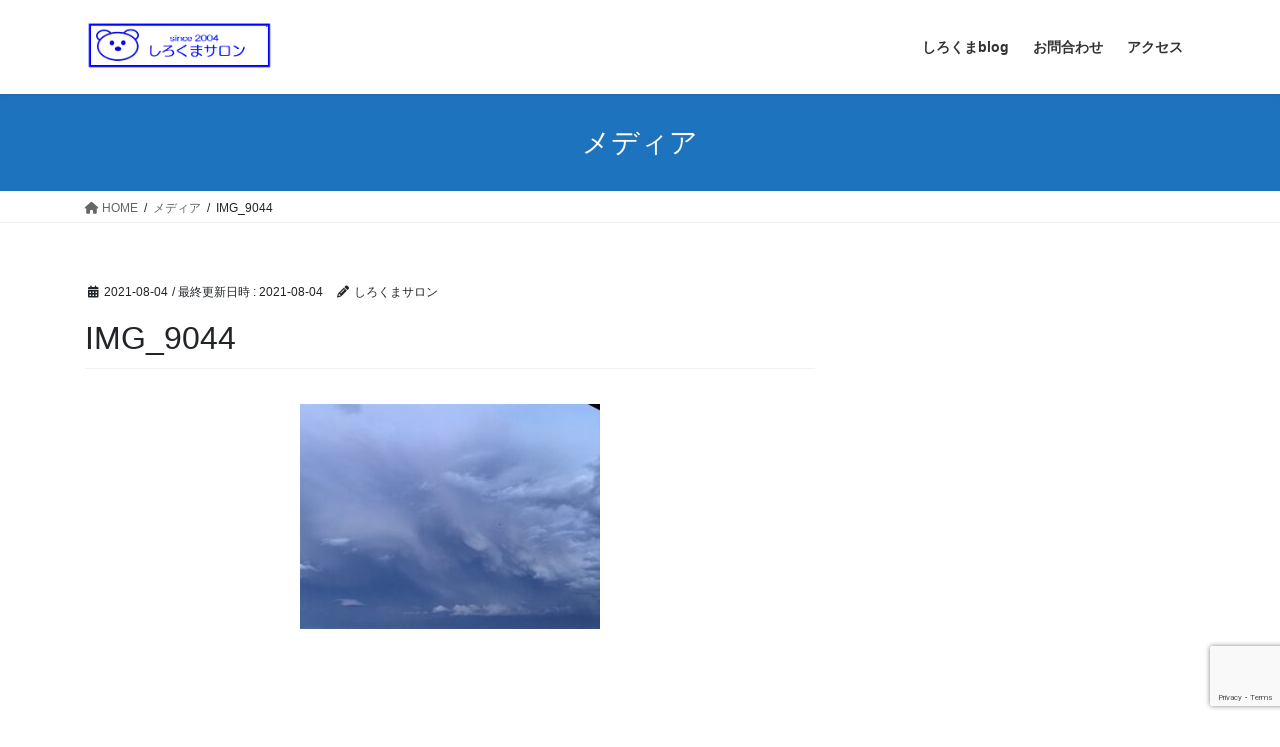

--- FILE ---
content_type: text/html; charset=utf-8
request_url: https://www.google.com/recaptcha/api2/anchor?ar=1&k=6LfjGPMUAAAAABhSxPboGLykQmRT0zUORvWxSZ0e&co=aHR0cHM6Ly9mYzQ2OTAuY29tOjQ0Mw..&hl=en&v=N67nZn4AqZkNcbeMu4prBgzg&size=invisible&anchor-ms=20000&execute-ms=30000&cb=lsi139qtas1w
body_size: 48756
content:
<!DOCTYPE HTML><html dir="ltr" lang="en"><head><meta http-equiv="Content-Type" content="text/html; charset=UTF-8">
<meta http-equiv="X-UA-Compatible" content="IE=edge">
<title>reCAPTCHA</title>
<style type="text/css">
/* cyrillic-ext */
@font-face {
  font-family: 'Roboto';
  font-style: normal;
  font-weight: 400;
  font-stretch: 100%;
  src: url(//fonts.gstatic.com/s/roboto/v48/KFO7CnqEu92Fr1ME7kSn66aGLdTylUAMa3GUBHMdazTgWw.woff2) format('woff2');
  unicode-range: U+0460-052F, U+1C80-1C8A, U+20B4, U+2DE0-2DFF, U+A640-A69F, U+FE2E-FE2F;
}
/* cyrillic */
@font-face {
  font-family: 'Roboto';
  font-style: normal;
  font-weight: 400;
  font-stretch: 100%;
  src: url(//fonts.gstatic.com/s/roboto/v48/KFO7CnqEu92Fr1ME7kSn66aGLdTylUAMa3iUBHMdazTgWw.woff2) format('woff2');
  unicode-range: U+0301, U+0400-045F, U+0490-0491, U+04B0-04B1, U+2116;
}
/* greek-ext */
@font-face {
  font-family: 'Roboto';
  font-style: normal;
  font-weight: 400;
  font-stretch: 100%;
  src: url(//fonts.gstatic.com/s/roboto/v48/KFO7CnqEu92Fr1ME7kSn66aGLdTylUAMa3CUBHMdazTgWw.woff2) format('woff2');
  unicode-range: U+1F00-1FFF;
}
/* greek */
@font-face {
  font-family: 'Roboto';
  font-style: normal;
  font-weight: 400;
  font-stretch: 100%;
  src: url(//fonts.gstatic.com/s/roboto/v48/KFO7CnqEu92Fr1ME7kSn66aGLdTylUAMa3-UBHMdazTgWw.woff2) format('woff2');
  unicode-range: U+0370-0377, U+037A-037F, U+0384-038A, U+038C, U+038E-03A1, U+03A3-03FF;
}
/* math */
@font-face {
  font-family: 'Roboto';
  font-style: normal;
  font-weight: 400;
  font-stretch: 100%;
  src: url(//fonts.gstatic.com/s/roboto/v48/KFO7CnqEu92Fr1ME7kSn66aGLdTylUAMawCUBHMdazTgWw.woff2) format('woff2');
  unicode-range: U+0302-0303, U+0305, U+0307-0308, U+0310, U+0312, U+0315, U+031A, U+0326-0327, U+032C, U+032F-0330, U+0332-0333, U+0338, U+033A, U+0346, U+034D, U+0391-03A1, U+03A3-03A9, U+03B1-03C9, U+03D1, U+03D5-03D6, U+03F0-03F1, U+03F4-03F5, U+2016-2017, U+2034-2038, U+203C, U+2040, U+2043, U+2047, U+2050, U+2057, U+205F, U+2070-2071, U+2074-208E, U+2090-209C, U+20D0-20DC, U+20E1, U+20E5-20EF, U+2100-2112, U+2114-2115, U+2117-2121, U+2123-214F, U+2190, U+2192, U+2194-21AE, U+21B0-21E5, U+21F1-21F2, U+21F4-2211, U+2213-2214, U+2216-22FF, U+2308-230B, U+2310, U+2319, U+231C-2321, U+2336-237A, U+237C, U+2395, U+239B-23B7, U+23D0, U+23DC-23E1, U+2474-2475, U+25AF, U+25B3, U+25B7, U+25BD, U+25C1, U+25CA, U+25CC, U+25FB, U+266D-266F, U+27C0-27FF, U+2900-2AFF, U+2B0E-2B11, U+2B30-2B4C, U+2BFE, U+3030, U+FF5B, U+FF5D, U+1D400-1D7FF, U+1EE00-1EEFF;
}
/* symbols */
@font-face {
  font-family: 'Roboto';
  font-style: normal;
  font-weight: 400;
  font-stretch: 100%;
  src: url(//fonts.gstatic.com/s/roboto/v48/KFO7CnqEu92Fr1ME7kSn66aGLdTylUAMaxKUBHMdazTgWw.woff2) format('woff2');
  unicode-range: U+0001-000C, U+000E-001F, U+007F-009F, U+20DD-20E0, U+20E2-20E4, U+2150-218F, U+2190, U+2192, U+2194-2199, U+21AF, U+21E6-21F0, U+21F3, U+2218-2219, U+2299, U+22C4-22C6, U+2300-243F, U+2440-244A, U+2460-24FF, U+25A0-27BF, U+2800-28FF, U+2921-2922, U+2981, U+29BF, U+29EB, U+2B00-2BFF, U+4DC0-4DFF, U+FFF9-FFFB, U+10140-1018E, U+10190-1019C, U+101A0, U+101D0-101FD, U+102E0-102FB, U+10E60-10E7E, U+1D2C0-1D2D3, U+1D2E0-1D37F, U+1F000-1F0FF, U+1F100-1F1AD, U+1F1E6-1F1FF, U+1F30D-1F30F, U+1F315, U+1F31C, U+1F31E, U+1F320-1F32C, U+1F336, U+1F378, U+1F37D, U+1F382, U+1F393-1F39F, U+1F3A7-1F3A8, U+1F3AC-1F3AF, U+1F3C2, U+1F3C4-1F3C6, U+1F3CA-1F3CE, U+1F3D4-1F3E0, U+1F3ED, U+1F3F1-1F3F3, U+1F3F5-1F3F7, U+1F408, U+1F415, U+1F41F, U+1F426, U+1F43F, U+1F441-1F442, U+1F444, U+1F446-1F449, U+1F44C-1F44E, U+1F453, U+1F46A, U+1F47D, U+1F4A3, U+1F4B0, U+1F4B3, U+1F4B9, U+1F4BB, U+1F4BF, U+1F4C8-1F4CB, U+1F4D6, U+1F4DA, U+1F4DF, U+1F4E3-1F4E6, U+1F4EA-1F4ED, U+1F4F7, U+1F4F9-1F4FB, U+1F4FD-1F4FE, U+1F503, U+1F507-1F50B, U+1F50D, U+1F512-1F513, U+1F53E-1F54A, U+1F54F-1F5FA, U+1F610, U+1F650-1F67F, U+1F687, U+1F68D, U+1F691, U+1F694, U+1F698, U+1F6AD, U+1F6B2, U+1F6B9-1F6BA, U+1F6BC, U+1F6C6-1F6CF, U+1F6D3-1F6D7, U+1F6E0-1F6EA, U+1F6F0-1F6F3, U+1F6F7-1F6FC, U+1F700-1F7FF, U+1F800-1F80B, U+1F810-1F847, U+1F850-1F859, U+1F860-1F887, U+1F890-1F8AD, U+1F8B0-1F8BB, U+1F8C0-1F8C1, U+1F900-1F90B, U+1F93B, U+1F946, U+1F984, U+1F996, U+1F9E9, U+1FA00-1FA6F, U+1FA70-1FA7C, U+1FA80-1FA89, U+1FA8F-1FAC6, U+1FACE-1FADC, U+1FADF-1FAE9, U+1FAF0-1FAF8, U+1FB00-1FBFF;
}
/* vietnamese */
@font-face {
  font-family: 'Roboto';
  font-style: normal;
  font-weight: 400;
  font-stretch: 100%;
  src: url(//fonts.gstatic.com/s/roboto/v48/KFO7CnqEu92Fr1ME7kSn66aGLdTylUAMa3OUBHMdazTgWw.woff2) format('woff2');
  unicode-range: U+0102-0103, U+0110-0111, U+0128-0129, U+0168-0169, U+01A0-01A1, U+01AF-01B0, U+0300-0301, U+0303-0304, U+0308-0309, U+0323, U+0329, U+1EA0-1EF9, U+20AB;
}
/* latin-ext */
@font-face {
  font-family: 'Roboto';
  font-style: normal;
  font-weight: 400;
  font-stretch: 100%;
  src: url(//fonts.gstatic.com/s/roboto/v48/KFO7CnqEu92Fr1ME7kSn66aGLdTylUAMa3KUBHMdazTgWw.woff2) format('woff2');
  unicode-range: U+0100-02BA, U+02BD-02C5, U+02C7-02CC, U+02CE-02D7, U+02DD-02FF, U+0304, U+0308, U+0329, U+1D00-1DBF, U+1E00-1E9F, U+1EF2-1EFF, U+2020, U+20A0-20AB, U+20AD-20C0, U+2113, U+2C60-2C7F, U+A720-A7FF;
}
/* latin */
@font-face {
  font-family: 'Roboto';
  font-style: normal;
  font-weight: 400;
  font-stretch: 100%;
  src: url(//fonts.gstatic.com/s/roboto/v48/KFO7CnqEu92Fr1ME7kSn66aGLdTylUAMa3yUBHMdazQ.woff2) format('woff2');
  unicode-range: U+0000-00FF, U+0131, U+0152-0153, U+02BB-02BC, U+02C6, U+02DA, U+02DC, U+0304, U+0308, U+0329, U+2000-206F, U+20AC, U+2122, U+2191, U+2193, U+2212, U+2215, U+FEFF, U+FFFD;
}
/* cyrillic-ext */
@font-face {
  font-family: 'Roboto';
  font-style: normal;
  font-weight: 500;
  font-stretch: 100%;
  src: url(//fonts.gstatic.com/s/roboto/v48/KFO7CnqEu92Fr1ME7kSn66aGLdTylUAMa3GUBHMdazTgWw.woff2) format('woff2');
  unicode-range: U+0460-052F, U+1C80-1C8A, U+20B4, U+2DE0-2DFF, U+A640-A69F, U+FE2E-FE2F;
}
/* cyrillic */
@font-face {
  font-family: 'Roboto';
  font-style: normal;
  font-weight: 500;
  font-stretch: 100%;
  src: url(//fonts.gstatic.com/s/roboto/v48/KFO7CnqEu92Fr1ME7kSn66aGLdTylUAMa3iUBHMdazTgWw.woff2) format('woff2');
  unicode-range: U+0301, U+0400-045F, U+0490-0491, U+04B0-04B1, U+2116;
}
/* greek-ext */
@font-face {
  font-family: 'Roboto';
  font-style: normal;
  font-weight: 500;
  font-stretch: 100%;
  src: url(//fonts.gstatic.com/s/roboto/v48/KFO7CnqEu92Fr1ME7kSn66aGLdTylUAMa3CUBHMdazTgWw.woff2) format('woff2');
  unicode-range: U+1F00-1FFF;
}
/* greek */
@font-face {
  font-family: 'Roboto';
  font-style: normal;
  font-weight: 500;
  font-stretch: 100%;
  src: url(//fonts.gstatic.com/s/roboto/v48/KFO7CnqEu92Fr1ME7kSn66aGLdTylUAMa3-UBHMdazTgWw.woff2) format('woff2');
  unicode-range: U+0370-0377, U+037A-037F, U+0384-038A, U+038C, U+038E-03A1, U+03A3-03FF;
}
/* math */
@font-face {
  font-family: 'Roboto';
  font-style: normal;
  font-weight: 500;
  font-stretch: 100%;
  src: url(//fonts.gstatic.com/s/roboto/v48/KFO7CnqEu92Fr1ME7kSn66aGLdTylUAMawCUBHMdazTgWw.woff2) format('woff2');
  unicode-range: U+0302-0303, U+0305, U+0307-0308, U+0310, U+0312, U+0315, U+031A, U+0326-0327, U+032C, U+032F-0330, U+0332-0333, U+0338, U+033A, U+0346, U+034D, U+0391-03A1, U+03A3-03A9, U+03B1-03C9, U+03D1, U+03D5-03D6, U+03F0-03F1, U+03F4-03F5, U+2016-2017, U+2034-2038, U+203C, U+2040, U+2043, U+2047, U+2050, U+2057, U+205F, U+2070-2071, U+2074-208E, U+2090-209C, U+20D0-20DC, U+20E1, U+20E5-20EF, U+2100-2112, U+2114-2115, U+2117-2121, U+2123-214F, U+2190, U+2192, U+2194-21AE, U+21B0-21E5, U+21F1-21F2, U+21F4-2211, U+2213-2214, U+2216-22FF, U+2308-230B, U+2310, U+2319, U+231C-2321, U+2336-237A, U+237C, U+2395, U+239B-23B7, U+23D0, U+23DC-23E1, U+2474-2475, U+25AF, U+25B3, U+25B7, U+25BD, U+25C1, U+25CA, U+25CC, U+25FB, U+266D-266F, U+27C0-27FF, U+2900-2AFF, U+2B0E-2B11, U+2B30-2B4C, U+2BFE, U+3030, U+FF5B, U+FF5D, U+1D400-1D7FF, U+1EE00-1EEFF;
}
/* symbols */
@font-face {
  font-family: 'Roboto';
  font-style: normal;
  font-weight: 500;
  font-stretch: 100%;
  src: url(//fonts.gstatic.com/s/roboto/v48/KFO7CnqEu92Fr1ME7kSn66aGLdTylUAMaxKUBHMdazTgWw.woff2) format('woff2');
  unicode-range: U+0001-000C, U+000E-001F, U+007F-009F, U+20DD-20E0, U+20E2-20E4, U+2150-218F, U+2190, U+2192, U+2194-2199, U+21AF, U+21E6-21F0, U+21F3, U+2218-2219, U+2299, U+22C4-22C6, U+2300-243F, U+2440-244A, U+2460-24FF, U+25A0-27BF, U+2800-28FF, U+2921-2922, U+2981, U+29BF, U+29EB, U+2B00-2BFF, U+4DC0-4DFF, U+FFF9-FFFB, U+10140-1018E, U+10190-1019C, U+101A0, U+101D0-101FD, U+102E0-102FB, U+10E60-10E7E, U+1D2C0-1D2D3, U+1D2E0-1D37F, U+1F000-1F0FF, U+1F100-1F1AD, U+1F1E6-1F1FF, U+1F30D-1F30F, U+1F315, U+1F31C, U+1F31E, U+1F320-1F32C, U+1F336, U+1F378, U+1F37D, U+1F382, U+1F393-1F39F, U+1F3A7-1F3A8, U+1F3AC-1F3AF, U+1F3C2, U+1F3C4-1F3C6, U+1F3CA-1F3CE, U+1F3D4-1F3E0, U+1F3ED, U+1F3F1-1F3F3, U+1F3F5-1F3F7, U+1F408, U+1F415, U+1F41F, U+1F426, U+1F43F, U+1F441-1F442, U+1F444, U+1F446-1F449, U+1F44C-1F44E, U+1F453, U+1F46A, U+1F47D, U+1F4A3, U+1F4B0, U+1F4B3, U+1F4B9, U+1F4BB, U+1F4BF, U+1F4C8-1F4CB, U+1F4D6, U+1F4DA, U+1F4DF, U+1F4E3-1F4E6, U+1F4EA-1F4ED, U+1F4F7, U+1F4F9-1F4FB, U+1F4FD-1F4FE, U+1F503, U+1F507-1F50B, U+1F50D, U+1F512-1F513, U+1F53E-1F54A, U+1F54F-1F5FA, U+1F610, U+1F650-1F67F, U+1F687, U+1F68D, U+1F691, U+1F694, U+1F698, U+1F6AD, U+1F6B2, U+1F6B9-1F6BA, U+1F6BC, U+1F6C6-1F6CF, U+1F6D3-1F6D7, U+1F6E0-1F6EA, U+1F6F0-1F6F3, U+1F6F7-1F6FC, U+1F700-1F7FF, U+1F800-1F80B, U+1F810-1F847, U+1F850-1F859, U+1F860-1F887, U+1F890-1F8AD, U+1F8B0-1F8BB, U+1F8C0-1F8C1, U+1F900-1F90B, U+1F93B, U+1F946, U+1F984, U+1F996, U+1F9E9, U+1FA00-1FA6F, U+1FA70-1FA7C, U+1FA80-1FA89, U+1FA8F-1FAC6, U+1FACE-1FADC, U+1FADF-1FAE9, U+1FAF0-1FAF8, U+1FB00-1FBFF;
}
/* vietnamese */
@font-face {
  font-family: 'Roboto';
  font-style: normal;
  font-weight: 500;
  font-stretch: 100%;
  src: url(//fonts.gstatic.com/s/roboto/v48/KFO7CnqEu92Fr1ME7kSn66aGLdTylUAMa3OUBHMdazTgWw.woff2) format('woff2');
  unicode-range: U+0102-0103, U+0110-0111, U+0128-0129, U+0168-0169, U+01A0-01A1, U+01AF-01B0, U+0300-0301, U+0303-0304, U+0308-0309, U+0323, U+0329, U+1EA0-1EF9, U+20AB;
}
/* latin-ext */
@font-face {
  font-family: 'Roboto';
  font-style: normal;
  font-weight: 500;
  font-stretch: 100%;
  src: url(//fonts.gstatic.com/s/roboto/v48/KFO7CnqEu92Fr1ME7kSn66aGLdTylUAMa3KUBHMdazTgWw.woff2) format('woff2');
  unicode-range: U+0100-02BA, U+02BD-02C5, U+02C7-02CC, U+02CE-02D7, U+02DD-02FF, U+0304, U+0308, U+0329, U+1D00-1DBF, U+1E00-1E9F, U+1EF2-1EFF, U+2020, U+20A0-20AB, U+20AD-20C0, U+2113, U+2C60-2C7F, U+A720-A7FF;
}
/* latin */
@font-face {
  font-family: 'Roboto';
  font-style: normal;
  font-weight: 500;
  font-stretch: 100%;
  src: url(//fonts.gstatic.com/s/roboto/v48/KFO7CnqEu92Fr1ME7kSn66aGLdTylUAMa3yUBHMdazQ.woff2) format('woff2');
  unicode-range: U+0000-00FF, U+0131, U+0152-0153, U+02BB-02BC, U+02C6, U+02DA, U+02DC, U+0304, U+0308, U+0329, U+2000-206F, U+20AC, U+2122, U+2191, U+2193, U+2212, U+2215, U+FEFF, U+FFFD;
}
/* cyrillic-ext */
@font-face {
  font-family: 'Roboto';
  font-style: normal;
  font-weight: 900;
  font-stretch: 100%;
  src: url(//fonts.gstatic.com/s/roboto/v48/KFO7CnqEu92Fr1ME7kSn66aGLdTylUAMa3GUBHMdazTgWw.woff2) format('woff2');
  unicode-range: U+0460-052F, U+1C80-1C8A, U+20B4, U+2DE0-2DFF, U+A640-A69F, U+FE2E-FE2F;
}
/* cyrillic */
@font-face {
  font-family: 'Roboto';
  font-style: normal;
  font-weight: 900;
  font-stretch: 100%;
  src: url(//fonts.gstatic.com/s/roboto/v48/KFO7CnqEu92Fr1ME7kSn66aGLdTylUAMa3iUBHMdazTgWw.woff2) format('woff2');
  unicode-range: U+0301, U+0400-045F, U+0490-0491, U+04B0-04B1, U+2116;
}
/* greek-ext */
@font-face {
  font-family: 'Roboto';
  font-style: normal;
  font-weight: 900;
  font-stretch: 100%;
  src: url(//fonts.gstatic.com/s/roboto/v48/KFO7CnqEu92Fr1ME7kSn66aGLdTylUAMa3CUBHMdazTgWw.woff2) format('woff2');
  unicode-range: U+1F00-1FFF;
}
/* greek */
@font-face {
  font-family: 'Roboto';
  font-style: normal;
  font-weight: 900;
  font-stretch: 100%;
  src: url(//fonts.gstatic.com/s/roboto/v48/KFO7CnqEu92Fr1ME7kSn66aGLdTylUAMa3-UBHMdazTgWw.woff2) format('woff2');
  unicode-range: U+0370-0377, U+037A-037F, U+0384-038A, U+038C, U+038E-03A1, U+03A3-03FF;
}
/* math */
@font-face {
  font-family: 'Roboto';
  font-style: normal;
  font-weight: 900;
  font-stretch: 100%;
  src: url(//fonts.gstatic.com/s/roboto/v48/KFO7CnqEu92Fr1ME7kSn66aGLdTylUAMawCUBHMdazTgWw.woff2) format('woff2');
  unicode-range: U+0302-0303, U+0305, U+0307-0308, U+0310, U+0312, U+0315, U+031A, U+0326-0327, U+032C, U+032F-0330, U+0332-0333, U+0338, U+033A, U+0346, U+034D, U+0391-03A1, U+03A3-03A9, U+03B1-03C9, U+03D1, U+03D5-03D6, U+03F0-03F1, U+03F4-03F5, U+2016-2017, U+2034-2038, U+203C, U+2040, U+2043, U+2047, U+2050, U+2057, U+205F, U+2070-2071, U+2074-208E, U+2090-209C, U+20D0-20DC, U+20E1, U+20E5-20EF, U+2100-2112, U+2114-2115, U+2117-2121, U+2123-214F, U+2190, U+2192, U+2194-21AE, U+21B0-21E5, U+21F1-21F2, U+21F4-2211, U+2213-2214, U+2216-22FF, U+2308-230B, U+2310, U+2319, U+231C-2321, U+2336-237A, U+237C, U+2395, U+239B-23B7, U+23D0, U+23DC-23E1, U+2474-2475, U+25AF, U+25B3, U+25B7, U+25BD, U+25C1, U+25CA, U+25CC, U+25FB, U+266D-266F, U+27C0-27FF, U+2900-2AFF, U+2B0E-2B11, U+2B30-2B4C, U+2BFE, U+3030, U+FF5B, U+FF5D, U+1D400-1D7FF, U+1EE00-1EEFF;
}
/* symbols */
@font-face {
  font-family: 'Roboto';
  font-style: normal;
  font-weight: 900;
  font-stretch: 100%;
  src: url(//fonts.gstatic.com/s/roboto/v48/KFO7CnqEu92Fr1ME7kSn66aGLdTylUAMaxKUBHMdazTgWw.woff2) format('woff2');
  unicode-range: U+0001-000C, U+000E-001F, U+007F-009F, U+20DD-20E0, U+20E2-20E4, U+2150-218F, U+2190, U+2192, U+2194-2199, U+21AF, U+21E6-21F0, U+21F3, U+2218-2219, U+2299, U+22C4-22C6, U+2300-243F, U+2440-244A, U+2460-24FF, U+25A0-27BF, U+2800-28FF, U+2921-2922, U+2981, U+29BF, U+29EB, U+2B00-2BFF, U+4DC0-4DFF, U+FFF9-FFFB, U+10140-1018E, U+10190-1019C, U+101A0, U+101D0-101FD, U+102E0-102FB, U+10E60-10E7E, U+1D2C0-1D2D3, U+1D2E0-1D37F, U+1F000-1F0FF, U+1F100-1F1AD, U+1F1E6-1F1FF, U+1F30D-1F30F, U+1F315, U+1F31C, U+1F31E, U+1F320-1F32C, U+1F336, U+1F378, U+1F37D, U+1F382, U+1F393-1F39F, U+1F3A7-1F3A8, U+1F3AC-1F3AF, U+1F3C2, U+1F3C4-1F3C6, U+1F3CA-1F3CE, U+1F3D4-1F3E0, U+1F3ED, U+1F3F1-1F3F3, U+1F3F5-1F3F7, U+1F408, U+1F415, U+1F41F, U+1F426, U+1F43F, U+1F441-1F442, U+1F444, U+1F446-1F449, U+1F44C-1F44E, U+1F453, U+1F46A, U+1F47D, U+1F4A3, U+1F4B0, U+1F4B3, U+1F4B9, U+1F4BB, U+1F4BF, U+1F4C8-1F4CB, U+1F4D6, U+1F4DA, U+1F4DF, U+1F4E3-1F4E6, U+1F4EA-1F4ED, U+1F4F7, U+1F4F9-1F4FB, U+1F4FD-1F4FE, U+1F503, U+1F507-1F50B, U+1F50D, U+1F512-1F513, U+1F53E-1F54A, U+1F54F-1F5FA, U+1F610, U+1F650-1F67F, U+1F687, U+1F68D, U+1F691, U+1F694, U+1F698, U+1F6AD, U+1F6B2, U+1F6B9-1F6BA, U+1F6BC, U+1F6C6-1F6CF, U+1F6D3-1F6D7, U+1F6E0-1F6EA, U+1F6F0-1F6F3, U+1F6F7-1F6FC, U+1F700-1F7FF, U+1F800-1F80B, U+1F810-1F847, U+1F850-1F859, U+1F860-1F887, U+1F890-1F8AD, U+1F8B0-1F8BB, U+1F8C0-1F8C1, U+1F900-1F90B, U+1F93B, U+1F946, U+1F984, U+1F996, U+1F9E9, U+1FA00-1FA6F, U+1FA70-1FA7C, U+1FA80-1FA89, U+1FA8F-1FAC6, U+1FACE-1FADC, U+1FADF-1FAE9, U+1FAF0-1FAF8, U+1FB00-1FBFF;
}
/* vietnamese */
@font-face {
  font-family: 'Roboto';
  font-style: normal;
  font-weight: 900;
  font-stretch: 100%;
  src: url(//fonts.gstatic.com/s/roboto/v48/KFO7CnqEu92Fr1ME7kSn66aGLdTylUAMa3OUBHMdazTgWw.woff2) format('woff2');
  unicode-range: U+0102-0103, U+0110-0111, U+0128-0129, U+0168-0169, U+01A0-01A1, U+01AF-01B0, U+0300-0301, U+0303-0304, U+0308-0309, U+0323, U+0329, U+1EA0-1EF9, U+20AB;
}
/* latin-ext */
@font-face {
  font-family: 'Roboto';
  font-style: normal;
  font-weight: 900;
  font-stretch: 100%;
  src: url(//fonts.gstatic.com/s/roboto/v48/KFO7CnqEu92Fr1ME7kSn66aGLdTylUAMa3KUBHMdazTgWw.woff2) format('woff2');
  unicode-range: U+0100-02BA, U+02BD-02C5, U+02C7-02CC, U+02CE-02D7, U+02DD-02FF, U+0304, U+0308, U+0329, U+1D00-1DBF, U+1E00-1E9F, U+1EF2-1EFF, U+2020, U+20A0-20AB, U+20AD-20C0, U+2113, U+2C60-2C7F, U+A720-A7FF;
}
/* latin */
@font-face {
  font-family: 'Roboto';
  font-style: normal;
  font-weight: 900;
  font-stretch: 100%;
  src: url(//fonts.gstatic.com/s/roboto/v48/KFO7CnqEu92Fr1ME7kSn66aGLdTylUAMa3yUBHMdazQ.woff2) format('woff2');
  unicode-range: U+0000-00FF, U+0131, U+0152-0153, U+02BB-02BC, U+02C6, U+02DA, U+02DC, U+0304, U+0308, U+0329, U+2000-206F, U+20AC, U+2122, U+2191, U+2193, U+2212, U+2215, U+FEFF, U+FFFD;
}

</style>
<link rel="stylesheet" type="text/css" href="https://www.gstatic.com/recaptcha/releases/N67nZn4AqZkNcbeMu4prBgzg/styles__ltr.css">
<script nonce="ZcURulYLIDrshhLXsOFRJw" type="text/javascript">window['__recaptcha_api'] = 'https://www.google.com/recaptcha/api2/';</script>
<script type="text/javascript" src="https://www.gstatic.com/recaptcha/releases/N67nZn4AqZkNcbeMu4prBgzg/recaptcha__en.js" nonce="ZcURulYLIDrshhLXsOFRJw">
      
    </script></head>
<body><div id="rc-anchor-alert" class="rc-anchor-alert"></div>
<input type="hidden" id="recaptcha-token" value="[base64]">
<script type="text/javascript" nonce="ZcURulYLIDrshhLXsOFRJw">
      recaptcha.anchor.Main.init("[\x22ainput\x22,[\x22bgdata\x22,\x22\x22,\[base64]/[base64]/[base64]/[base64]/[base64]/[base64]/[base64]/[base64]/[base64]/[base64]/[base64]/[base64]/[base64]/[base64]\x22,\[base64]\\u003d\x22,\x22w5Epw6xkw6LCocOBwq8mw4LCkcKHwqvDu8K7EMOew7oTQWBMVsKpb1PCvmzCsiLDl8KwcVAxwqtAw48Tw73CuABfw6XCgMKcwrctJcOjwq/DpCsrwoR2QkPCkGg8w5xWGDlURyXDmTFbN3tbw5dHw5hZw6HCg8Ofw43DpmjDpB1rw6HCpWRWWDnCmcOIeSIxw6l0eBzCosO3woTDonvDmMK+wrxiw7TDisOcDMKHw4EQw5PDucOyeMKrAcK6w7/[base64]/GMOxwr/CjnXCkcOGXMOJJ1LDtSAZw5HCsl/[base64]/DtjsHw5Ykw55twqnCkh8ew54Owp93w6TCjsK1woFdGzJeIH0JP2TCt1bCsMOEwqBuw6BVBcO2wod/SBlyw4EKw6zDn8K2wpRVDmLDr8KWD8ObY8Kvw4rCmMO5IW/[base64]/DnsONw4fDgcKacsOtFcO/w59uwo0WKXhXa8O3EcOHwpsoaU5sAWw/asKgJWl0WSbDh8KDwqcwwo4KAQfDvMOKQsOjFMKpw67DkcKPHA9Cw7TCuytGwo1PPcK8TsKgwrzCnGPCv8OgTcK6wqFMXR/Ds8O9w5x/w4Ejw4rCgsObdsKdcCV1QsK9w6fCmMOSw7E3XMOsw4jCqsKBRVhtRcKYw5kwwpYYQ8K+w7wTw4kZccOpw4EvwqVbA8O9wrE/[base64]/Dmh8ZbinCrsKSw67Ch8K8ZSJ5fEkvNsKNw6vCpMKIw63DgE/Dhi/CmcKRw6nDvAtyQcKSOMKlcm4IU8OCwps+wpA7SnDDpcO+bGFfbsOhw6PCvQhewqpjBlhgXRXDrnHChsKUw4nDsMOyPwnDl8Kaw5/DhMKubB9FNUzClMOAbUXCgigNwp1Zw48CDlXDhcKdw7BcSDBCKMO6w41lBcK7w4ZrHVB4RwbDm0QMdcOnwq0lwqbCpXjCusO/[base64]/CsMOgazhRUA3CmizCqQzDksKVZcOPwrvCmcOkMA0qNhfCvCQGJSlWCsKyw60wwow/Q0UOGMOnwqUAdcOWwr1VZMOOw7Apw5PCjQnCgyh7PcKZwqHCkcKUw6XDocOPw4DDosK2w4/CqcKiw6Rww5FVNsOGRMKEw65sw4bCii98BWknB8OUARh2S8KwHwvDgwNLT3siwqfCn8OIw4PCnMKOQMOTUcKgVm9Ew6ZYwr7Cq0MUWcKoa1/[base64]/GiBRw6cewpJ3w7vDuAXCrMOwBw8Rw6TDrcK0TSw3wpfCisOpw7APwp/Ch8O2wp/DgXtGLE3DkCsKwqjDiMOeRzDCncO8YMKfPMOEwpjDrRFVwrbCvwgGOV3Dn8OMUWN1RSFGwpV9w79sFsKmesKjJX4bRhPDusKtJR8XwrFSw5hqQsKSYEERw4rCsQgQwrjCoGxjwpnCksKhUg5kaWE3HyM2w5/[base64]/[base64]/w5XCuE5rw4bDgzxgw7XDnxnChloowpEAR8OsSsK0woEtLhHDjQk9KcKXLUTCmcKPw65ZwpVew5wtwoLDgMK9wpXCkVfDtWhCHsO8HXscOmrCoEVrwrHDmDvCscKQQjwvw6NlIx9ew4DCvMOFIUnDjm4vU8KwF8KXEMK1ZsOXwrlNwpPCowkTHmnDvlzDlH/[base64]/CpWvChT3DvAgdwogeVMOtf8OVwrDCllIVUX7Cl8KvOAlqw6lqwqwpw7Q6YnIRwq8fHX7CkAvCjW97wpnCp8KPwrJbw5HDhsO+IFYRUMK5WMOTwqNgYcODw5l+KSY8w6DCowM4F8OiU8OkM8ONwqBRZsO1wpTCjx0gIwQmYMOzIsKXw58Abk/DiFd9GcOJwq3ClXjDjQEiwqfCih/[base64]/wpRvwr9xwpoFE8OzXcORVMKTVVZCHT7CsHI0IsOpXzB/wojDuDExw7bDun7CtmrDksKrwrfCoMOQOcOIScKSJ3TDrSzCqMOjw7HDncKdOgfCuMOPfsKhw4LDgGPDqcO/bsKGDUZdSQp/K8KAwrbDsHXCnMOcAMOQw4PChl7Dp8KFwoh/[base64]/ORpEUMOdw4EDPVfCs8OQwrjCpztKw6wxY2UCwp0Gw4/CrMKOwq0gwonCucO1w6JRw5Zhw7ceIxzCtjpQYwdfw7B8fzVTKsKNwpXDghNpUn0WwqzDpsK9dBgwOgUewpLDhcOew43DtsOBw7MAw5rDlcKawqZwesObw6/[base64]/DtjcRBBANIV/CocKmH8OAasOWw6LCsT3Cm8K8H8OKw4FMXMO+QFrChcKjf0thNcOZLnDDucK8dyHCjcKdw5PDhcOlDMKlaMOYWFNiRxPDscK6ZRvCpsKOwrzCj8KtQn3ChA9RVsKFH33DpMOEw7A3csKIw5RtUMKHFMK2wqvDscKEw7/DscOMwoJVM8KewqZmdg8swr/DsMOCORNHKg5pwpNcwoxtccKQccK4w5NlEsKawrE4w5l1wpHDoVMIw6RGw7IVPigKwq3Ct1FfSsOjw7d1w6MJwr95b8OEw7DDtMKEw5A+V8K0Lx3CkzXCsMOGwp7DjQzCrVXDl8OQw6zCtw/CuSnDsA3CscKcwqDCkcKeBMKzw6B8NcOeTsOjOMOOIsONw5tJw4VCw5fDjsKlw4VSI8Kvw6HDthpveMOVw4Bkwowiw7xmw7JmVcKNFMKrCMOyNQoZaAB6QSHDsCHDrMKHFMOjwpBSdQg8IcOBwr/DjzTDm15cB8Kow7XChsOdw4TCrMObJMO4w5XDvifCtMOVwojDi0A0D8O8wqRswp49woFpwpETwrFpwqVdAVNBAMKTF8K6wrEROMKJwpTCq8Kcw43Dg8OkQMOrNEfDgsKEDXRuK8OSbB/DvsKnYcOTAQViDsOTBmQDwp/DqyQ/WsKIw5YXw5HCosKlwo3Ct8KSw6XCrhzCu1vCi8KRBiY/azA5wp/Cu2XDuWbCow3CgMKww5Iawqspw6wJWShycB3DsngkwrIQw6B6w5nDlwnDsDLDr8KQGVJMw5DCoMOIw5/CrC7CmcKXUsOAwo1uwpECDQ5Tf8Kvw7TDrcOywoLCoMKrNsOFZiXClh58wo/[base64]/DjsK4PcKXw5grM8OZcTjDrXjDg8KUVcK1w7DCgsKbwrdRTCFSw5tebBLDl8O1w7pFAinDuzXDqMKjwp1GUzULw6vClgE/wqQxJjLCnMOQw4TCnE15w6NlwrrCrTfDsyN/w7/DixPDscKbw78CS8KwwqPDpHvCsWXDrsKCwqZzSnQcw5Umwq4Se8O8GMOZwrzCmQvCombChsKZGnloV8KqwoLCnMOUwobCvsKhOjo2ViDDsHTDpMKhbWBRbsKvYMOYw4/DhMORbMKBw6gKe8OIwqBLMMO1w5LDoTxTw5zDnsKddcO/[base64]/DgcORNAnDo8OcwovCmsOpFFcHU8K/w6UrwoPCp3tEZAJUw6ALw4gmCWpXasOTw5FxQyXCtRvClApGw5DDisOkwrs/w47DqDQUw6zCvMKrSsOgMFJgSwgpw7PDhRbDnHZ/TBHDpsOGRsKRw7o0w6x4PcK2wpbDtBvCjTNfw4trXMO6WMKsw67CpH5iwptXVwTCjsKuw5nDlkfDusK0woNfw5dPE0HCl31/aFzClEPCvMK7LcOqBsKawrLCqcOAwppedsOswqpOf2bDjcKIHgfChhFBBUDDpcOCw6vDhcOPwp9Ww5rCssKjw6F7wrhVw6oTwozChwhJw40Kwr03w7gmZ8KWVsKBb8K/w4olGsKmwrklC8O0w78xw5RiwrIhw5fChcOpHsOgw7zCqRc/wqF0woIgRAIlw5DDnsKpwrjCoBfCnMOXCMKWw54dJsOewqZyXmLCiMOMwqfCpQbCg8KbPsKZw6PDokjCh8KqwpQwwoPDoQl5RjgAfcObwrItwoLCq8K2fcOCwonDv8KiwrfCrMO4Gw8IBcK/E8KWWAAgKk/Cty1Yw4MMc07CjMOiBMK3XsKnwpEuwojCkAZVw7TCi8K1RsOkLTjDssK7wpF+dgfCuMKpRmBXwosOasOrwqUmworCpwLCjgbCqinDh8OOEsKawrXCvxzCjsKnworDpWx2NsKeYsKDw4TDjEvDsMKWRsKaw5/CiMKWLEQCwpXChGTDqTnDs2llTsO7b35KOMK3wobCk8Kof2TClwPDlTLCrMK+w7kpwog8ecO+w7fDssOKw5IuwoBtXsOYKFpFwqItc13DiMOWUcK7w6/CkGYOQgjDlVbDq8Kaw4XCtsOCwq7DsBoQw7XDp3/CosK2w54RwprCryUOesKhHMO2w43Cp8OnCS/Dqmlxw6DDpMOIwqV5wpvDinvDocKLRiU5FBQmWDU6RcKaw63CsVN2Y8O8w60SEMKcSW7Cp8KbwojCiMO7w6plB3I4Fyo/Vw95fMOnw4ACPB/ClcOzIMOYw50VUnnDlw/ClXvCvcKBwoPDmFVPBkwhw7NjMnLDsThkwpsOOsKrw4/DsU/Cu8Oxw41Xwr/[base64]/DhcKTZB7DmRMpeMOlRmPCvcKaeEXDq8O9J8Ouw7tCw4bChSPDvknDhDnCtkHDgHTDhsK2bT0Iw4opw4s8LMOFScKmDz0IJSHChzPDrRzDk2rDjDDDiMKRwrN6wpXCgMKfOXzDqGnClcKzBQDChUrDusKRw7QCGsKxFlV9w7/Dn3/[base64]/ZcK1w5lDwoVZVcK6wpIGKAcGw5thTcKiw459wpLCqMKffFfClMKOTCYlw6Vgw6xBXXLCj8ObKkXDvS0+LRgPUDcPw5BMQzXDmg/Cs8KBCzBPKMKZJsKWwrcnBzvDll7Dt09uw4hyRlLDocKOwr/DkTPDlsKKfMOgw7clTjpQP0nDszwYwpfDjsOUCRvDvcK6PihiOMOCw5nDj8KgwqHCuCDDssOlE2/Dm8Kqw442w7zCmQ/[base64]/bcOCw4nCk1DCiMK4IcOsKR3DiDnCg8Onwr3CiSVAb8O8wo9dAHZ9X0zCu24/bcKgw6FWwrwgYVPCvGHCvnELw4lFw4jChMOCwrrDpsOHfwQAwpIBYMKyXHopDD/CpGxrRCh9w484SXgSelJuS2BkPDcvw5kUJVvCjcOQCcOawpPDkFPDmcOyA8K7Z2Fcw43DmcKnH0YWwpg9NMK5wrDCjlDDnsKoaFfCkMOTw6bDhMOFw7MGwoPCvsKfW0ERw6LCqTfCuC/ClD4QEgBAbgNkw77Cl8KxwqgLw7PCm8K4bgTDhsKQQjbCs3vDrgvDlyZ/w5gvw5HCmhRIw7zChQJmJkzDpgYPXg/DkDg7w7zClcOjFcOPwq7Ck8K5dsKQOsKPw4JZw49owqTCpj7Cqgc/wpHCiU1nw6bCtyTDrcOrIMOhRmxpF8OKIiVCwqvCssOLwqd7a8KvVE7CiDnDjBnCmMKSMypVasObw6fCkB/CmsOvwoTChHl3aTzClsO9w6XDiMOTw4XCqQJ2w5PDl8Oow7JCw7stwp8IG1Y7wp7DjcKPNF7CusO+Q23DgF/[base64]/CsArDuEsVI8Kxw613ViDCi8KXSMOvLsOQHsOtM8Obw6nCnHXCrwrCoXdWHMOybcO2OcOnw5BZJAN9w4lfZ2FTQsO/[base64]/GsOUShcudQ7Ds8KwwpHCq1fCj8OTw4N6G8KXI8Kgw5Qmw7LDgMKmMsKHw6MUw4IZw45lcXrDuypywp8Lw40fw67DtcOoA8OJwrPDrRgMw4A7YsO8YnPCuTVIwqEVBV8uw7PCiVN1dMKtNcOmZcKVUsKTdk3DtSjCmcOLQMOXDgrDsi/Cn8K8SMO0wqJTAsKZCMOXw7HCgsOSwqgLa8Oywq/[base64]/Cu8K0wplrJSvCqsKwSVfDqAIaUUXCisOUKsKZRcOtw41gBMKewoJ5RG1cfyLCshg7HhIFw4BdVko1eRISOjQWw6A0w70vwoMjwrTCui0hw4sjw4hoQcOVwoAYDMKAbsO/w7dxwqlzalVBwoh3FcOaw4R3wqbDgVd9wr43fMK4VA9rwqbCr8Ouf8OTwo8IDiBYD8KHGwzDsTFbw6nDm8O8ZyvCrUHDpcO9OMKYbsK5aMOqwo7CrVAZwpVDwpjDoHLDgcOEM8O5w4/DncOtw4RVwrkDw6VgAxHCg8OpC8KEFMKQWnbDmATDvcKrw5DDmWQ9wq9Bw4vDi8OowodSwo/CgMOfa8KJVMO8JsKvRS7Dul1Kw5XDuFtpCjLCq8OmBWlZGMOpFsKAw5d/[base64]/Cl1lcwpXDr8O/CcOWasO5CMOIPcOBwrJcwoHCpsKfw5nCv8OewoLDi8O3QsO6w6h4w5ItOsOMwrZywrHDlCFcY34tw5ZlwohKHxl1S8OgwrLCrcKnwqnDmhDDml8fbsO1JMOXYMOzwq7Co8OFaErDtlMJYgXDrsOsK8KuKmAYRsOyGFfDpsOZBMKhwqHCicOiLsKkw6/DpmrDlDPCtljChMO/w6LDvsKFEFc6OHNxORPCu8OOw6bDscOUwqbDqMO3dsK3FWh/A3YswoEXY8KBCiTDqcKBwqsAw63CvVQ0wqHCqcKRwpfCqgPDs8OKw6vCq8OdwoVSw41APMKAwpzDuMO/PcOtFMKlwrbDuMOUGl3DohzCqlvCmMOlw6RmImpvG8KtwowfNsKGwrrDtcOuWh7Dg8KOXcOjwqzCm8KYbMKEai0kBnXCkcOlTcO4fFpfwo7CjyM/FsONOjMSwq3Du8OaaW/[base64]/[base64]/DscKHVlbDkAwBfXd/[base64]/DhD5Qwr7Dg1sqXMOeE8OGOMKXCcOyVmlNaMKSwpHDscO4w47CrMKzYSlQVMOeAHZzwrPCpcKKwofCs8O/NMOdHVxNEUx0UW1yCsOwCsOKwq/CpMKkwp5Yw4rCmsOrw7RrQ8OvMcKUL8O4wosGwp7ChcK5wpnDosOZw6IYO23DuQvDgMODCmHCqcKFwojDvhrDqWLCpcKIwrs9OcKoWsOSw4nCoQ/Ctw1kwrnDnMK3ZcO3w4fDosO9wqNjXsORw5/DuMOCBcKDwrRpdMKpXg/ClMKkw6fDih8dwqbDpcKJOxjCrCDCp8OEw55Uw6QOCMKjw6hOQsKqcS7CvMKCN0jClXTDtl5CQMODMELDvFPCrRDChFPCgl/[base64]/w7sxw5PChBjDkg9NwodqblDDncORw6jCtMO1wqY6aT8ww7huwpHCu8OCw485wrQ6wo7ChBhiw69swo1zw5c/w4hLw6LCncKQB2jCsWRWwrFwKCcYwpnCnsOlAcKtMUHDmcKTX8Kmw6bCh8KRP8OqwpfChMOAw6pOw6U5FMKhw6ArwrssJmt/MGh4VcOIR3rDusKkV8OhasKdwrMTw4JZcSgHS8OQworDqgEEH8KFw73CncONwoPDnQcQwprCmVRvwqMtw5B2w5XDpsOowop8KcK4E2w7bjXCoSBlw4tSB2VKw4nDj8KLwpTDrSAgw5rCgMOaCQLCq8O/[base64]/[base64]/Co8K4HGLCs8O2FwcOwrdTw7w6fcKuw57Cn8OoPsO5SioHw4HDpMOew6pTE8KJwpEqw4TDoyM9fsOcagrDoMOKcwbDokHCsUTCi8Oqwr3CqsK3FmPCiMO1dVQowpUnUDFlw7pdQz/[base64]/[base64]/[base64]/[base64]/CvsOuODY7wpjCtsO0wqMlwppSHMOJNMOSasOcw6QqwqvDuTvCksO2AzbCrW/CuMKLfgfDgMOLa8OrwoPCp8Oiw6wewodZPWjDqcOfZyU+wqLDjwzClV/DhnYiEipyw6/[base64]/Dk8KowoY+CsOIDMKDw4U6w6oWC8KvwqPDhRLDhzrCsMOUdg/[base64]/CssOzwqwKOBjCt8KEChE3w5vCiQB5wpnCjjREYFN6w6ZQwq8VTMKnDV3Dn3nDucOVwq/CtilNw7LDq8Knw6bCmsKEa8KkYTHCk8K2wr/[base64]/CoMKPLw3CqcKlw4rCpMO0CydUwobChSkzPFkTwobDj8OJwo7CuUBMcn3DigDDrsKwAcKaP198w63Dj8KeC8KRwqY5w7Rgw7jCp2fCmFo3ZSrDn8KGXMKSw5Avw5XDsl3Cg1gVw5XCuX/Co8OMLWM1MCBvRGPDg11SwrDDk2vDlcOsw5rDhw3DhsOSYMKJwpzCqcO7JcOcFSDCqCwkYMKyH0LDqcK1fcKCPMOrw7HCjsKzw489wprDshbCnmlUJn1gQBnDl2HCs8KJBMKRw57DlcKnwr/CgcO+wqNZb0AtHBIHfFk6PsOSwpfDnVLDoQoxwqk7w5PDp8K1w6NHw5vDrMKUbzIzw74jV8KTZhLDsMOJPMKVXm5Kw7bDsVHCrMKKTD4tOcONw7XDgTUww4HDosOZwpN+w57Clj5gL8KTQMOjHEzDlMOxUBFnw54TYsOkXHXCviUpwo0twoZqw5JUGV/[base64]/DssOyQsKbTAvDog/CnBfCkMKfwrnCg8OHw55gwokbw57DkXLClMOewqvCqVDDh8OmD0AlwpU3w7htE8KZwrMNWsK6w4TDj27DvFzDkDoJw6xswozDjTzDlMOeccO/[base64]/DgsKdwofDpkInwoJXwovCkcOxFcKmwrfCryUCGA9pQMK9wohkewQMwq1acMKdw4/Cu8O2IAzDnsONc8OJAMKgOBY3w4rDscOpVC3Ci8KSDmfCnMK8PMKpwoo4bQLChcKpwo7DvsOfQMKTw6IYw49ZNggLCUFLw6DCvcOvQ0EdHsOLw4vDnMOCwotmwqHDkl9oI8KQw7J9IzDCs8Kuw7fDp1PDuEPDpcKqw793dUZzw68Yw7zCjsKgw7ELw4/CkiQ6w4/[base64]/w4HCr2rDt2PDmMKIwq9+fcOAFsK9QzjDtcK7CMKpw51FwpvCrAlNw6sfEnrCjTd+wp5XJQhDGhjDt8KZw73DrMOZbnFCwqbCtxAnTsKpQyNSw4Rhwq7CrGDCogbDjRvCo8OrwrsWw7NdwpHCi8OmA8O8Zj3DrcKYwqxcw5lIw5kIw71xw4t3wpZAw4V+N0xXwr4/BmsRRSLCpGcpw7nDmcK7w67CusK6VsOWGMO0w6xTwqR5aC7CpwQOY1YDw5XDtiESwr/Dj8K7wrttUSV9w4rCvMKLT3HCoMKFBsKmcyPDrW8lLj7DnsKoTnt6RcKzajDDtMKFDcOQfSPDkTUPw5/DrMK4BMONwrDDgBTClMKJRm/[base64]/wq/DjBbCtEPClidsw6LCncONwqIvIcKAw4nCux/DlMO3E1vDh8ONw6d/eDlYTsKMG0FIw6N5WsKnwpDCgsKWFcKFw7XDrsONw6rChxNtwrlQwpgFwpjCmcO7RkvCiVXCusOtRQUXw4BDwpd5EMKcdwMewrXCusOdw6k+DQhnYcKaXcKGUsOcfhwbw4FDw7ZZesO1SsKjIsKQecKJw6Uow7nCgsKDwqDCoGZkYcOZw7Y/wqjCl8K1w6hlwqdHLAp9bMKswq4zwq4LCx/[base64]/CmMOVw43CicK2w73DicKBwqXCrw7DvsKMwr8ZwqrCocKFJUbDtA1zfMKNwpTDk8OpwpUnw71iVsOIw7FRA8OYdcOlwoXDkBgOwobDoMOHVMKCwqZgB0BJw4lGw5/ClsOYwqLCkBfCssOEThvDv8OiwpXDuUcVw4xLwopsT8Klw44Nwr/[base64]/axxzAXJJccKdfMKJbMKDw63CpsODw5A5w6wBF2DCnMOBYAZHwqHDtMKqQyRva8OuCn7CiW4Nw7EqLMOEw6ovw6dpHVg/Az80w4ZUHsKpw7vCtHw7YWXDg8KaERzDp8O1w5dNGw9uAXLDjm3CqsOIwpnDh8KXF8OYw4wTw67CnsKUI8OYVcOcDQdEw61eaMOpw61vw4nCpn/[base64]/DuGfDtndUHyhuMC8IwpFsesOVwqFRw7vDj3ISUFPDlgBXw4sRwpk6w7HCgArDmmkIw5LDrFYewpDDtRzDvVMZwoF4w6wvw64zQi/[base64]/DkRrCkMO2wqU1Eh7DhGnCssKBY8OYw7kww5BRw5/CoMO2w5lrfADDkCJEc34xwonDkcOkEcO1wrbDsDlxwrEhJRXDrsKodsOEOcKidMKuw67DhTJZw4PDu8K8wopdw5HDuhzDoMOvTMKnwrsowq7DkXDDhmFdX03DgcKRwoETRh7CjjjClsKNWRrDkQoPYgDDsA3ChsOEw4QbH25FDsKqw4HCoWEBwrXClsO/wqkRwrVqwpIRwr4BacKiwr3CrsKEw7YTJVdee8KQK37Ct8KWUcKrw4MJwpU+w4JcQxACwpfCq8OGw5nDilYIw7hhwoVnw4UUwojCv2rChVfDqMOTTVbCisO0Zy7CgMKCDjbDscKIYSJvRXc5wq3CpDsMwpMGw6lrw6gyw7BMXBTCi2oTSsOow4/[base64]/DiwvCs1hoFUIxwqLClwXDtMODworCqcKUdMKtwqRPPFtuwpcsRWZJDThfPsOwITHDsMKXaBYZwo8Tw7XDp8K4e8KHQWTCojRJw6ApLW/Cs31CU8OUwqnDl1TCml9IZ8O1cgNQwofDkD4jw5gwb8KhwqbChMK1FcOTw57Cu03DuW9+w5tAwrrDscOYw61PHcKEw6zDr8KIw6EMIsKPRMOqdmzCmD/Ds8Kdw4A5FsONGcKGwrYMb8Kew7vCsnUWw6/DvivDiSgINAZEwrM4ZMKjw4/Dj1fDlsKEwrnDnBUZK8OjXMKFOlvDlxnCgjsaBQHDn3x1GsODFxDDhsOYwpdPOEvDk2LDqxPDh8KvQcKiZcOWwpnDjsOwwp4HN0pTw6DCv8OqAsObFEUvw7w8w6TDiyACw6TChcK/[base64]/DnXI7wptGaMK/OsOGw65OVcK4aQjDhF5Xwp8FwpkqUgBiS8K6c8Kww4hLdsKqbsO4QHUxwq/Clj7Ds8KKwrZsL3hFTkgCwqTDssO9w4rCvMOEZHnDo011dsKIw6osZcKDw4XDug4iw5jClMKQTntAw7YAc8OadcK5w4cJbUfDmVlqU8OYOg/CrcKlDsKpUHvDvSzDsMOMaVAsw6ABw6rCknLCpj7CtR7Co8ORwqbCjMKWEcOdw5N8VMOWw647w6pza8K0TB/CvyF8wojDpMK4wrDDumHDkwvCi0xIa8K3eMKPITbDpcONw6d6w6QeeT7DjiDCpsO3wpvCr8KEwr3DqcKiwrPCnVrDrzwMBRnCoRRFw6LDpMOVLl4eEiB1w6XDp8OPw4Vpc8OAc8OySEI5wpXDp8KJwozDjMKpRRDDm8Kxw45wwqTCq0Y/UMKqwrlQXRHCqcOoDMOfClbCmXwFYWtxTcObSMKUwqQpK8Oewq7Cngp6w6LCi8Ozw4XDtsKFwpTCpMKNbMK5X8OUw6ZtbMKWw4tIBcOBw5bCu8KiTsOJwokVGsK3wpRSwp3CisKLVsOXBl/DlQwVfMK6w68WwrxTw59Vw7tcwovCpS9xdMKCKMOhwrc2wrrDrcKIJ8KycDrDisOOw5TCiMKNw7wkdcOZwrfDkyxYRsKFwrgED0hKaMKFwpdIF01wwqkXw4FIwofDqcO0w7s2w4kgw5vCuDsKSMOkw5bDjMK7woPDi1fCusK/GhcFw4kMacKOw4VacwjCiWrDoAtdwrvDvz/DmFzCl8KwTcOYwqMAwpHCjFPDo2zDpMKnFBPDp8O1AMK1w4/DgnhUJnXCqMOcbUHCpWViw6fCoMKbXX/DksKZwogEwrQlHMKmDMKLVnPDglDCryZbwp9/[base64]/[base64]/CoH1YbwIrUcKqDCHCm8OYY8O5wo9tGcOnw6c2w77DsMKbw68lw7w5w5UDJMKQwrAqChTCiSsDwrVhwqzDgMOTZgwpUMKTIjrDjnPDjCJJDTk/wrFlworCqC3DjgzDjXtdwo3Dr2PDlShuwrAFw5nCvnPDicKmw4A4DAw1G8KSw7fCisOHw7DDrsO+wr/Ctm0LacOlwqBQw7zDrcKoAVFnw6fDq0QiacKQw5rCusOgCsOywrI/BcOfDMOtQC1Hw4YkBcO1w4bDkyvCuMOCYCAIcho5w7LCkT57wrXDlzQGQMKcwoc6S8Kbw4TCkA3Dk8KBwqrDtnFWKyjCtMKPaALDkGQFegnDoMOgw5DDisOBwqjDuzjCssKddULCpMK2w4kPw6/Duj1iw5kvQsO4fsOiw6/CvcKqSR59wq7DvVUULyxUW8Kww7xWRcO/wqXCrVTDoTUqf8OFGxrDocOGwpTDr8KRwpvDjG1hURwGUiNGOMK5w491X1nDisKPXsKPWwTCnEzCnhnCh8K6w57CrzXCpcKJw6TDs8OTPsOqFcOSGnfCslhsZcKbw7TDqMKvw4LDtsOBwq8uwrhhw57CkMKad8KVwp/CvUHCpcKdXGrDncO8wqcaNhnCpMKvLcOvI8OHw73Cr8K6RRTCpnDCmcKBw5M9wq1qw5tJTm4NGTNuwrHCgwbCri1ebG1mw4YLWgxnOcOMInF9w54tGjwBw7UcV8KXLcKcemHClXrDrsKewr7DhxzCjMKwJBAsQG/ClcKDwq3DtcO5RcOaBMOjw6DCs07Dp8KbGEDCh8KiBcKswpnDncOWSVjCmSrDtSPDqMOaRMO3ZsOXBMOlwoooE8Oiwq/CmcORYijCiHI6wqjCi3R7woxDw7PDlcKQw7MIdcOpwpvChRbDvn/DgcKtIlhmVMO0w5zCqcKhFm9rw6HCjMKUwpNQMcO6w6HDtldWw5DDtAg2wpTDpjQ8w65cHMK7w68Bw4ZwXsOQa2DClhZNf8KdwovCjsOUw73Cn8Olw60/Qz/CncKNw63CvzdGWMOZw7ckb8Otw4FGFcOmw4LCh1Rvw5liwrDCtXxBT8KVwqLDiMOnLMKQwoXDn8KqbcKpwq3Cmi9IZE0dXArCh8Oqw7VLD8O5KT8Jw7HCtUrDkBfCvX0McMK/w7USRcKUwqFpw7HDtMORLWbDr8KOUknCnUvCsMOvCMKRw4zCqlY1wofCgMO/[base64]/DvHHCqSZXdTzCvMO6wrg9Qm5nw4/DlAR6wqXCkcOyHcO+wqgEwq1LwrJWwrdIwprDmWvCilPDkBnDqwrCqCUtPsOGKcKgcEXCszzDnho6JsKVwrDCrMKBw7IINsOGBcOIwrDCqcK0M0DDr8OJwqMzwphGw5rCgsOSbEjCq8KLOMO1wpzDhcK1wrc5wq8yAQ7DlcKUZE/Cqy/CskQff0g2V8Kew7fDrmFGKXPDg8KhDsOIEMOWDXwSREM/ICPCjnbDq8Kuw4/Dh8K/wp59w53DsxzCvxzCgSPDsMO/[base64]/EcOQwp3DggQmfsKuw6MwcsOnOMOFSsKFNhMhasKWV8OwaVk0alJJw4E0w5bDjGsyMcKkH0oGwoByfHjDvRnDgMOYwo0AwpvCrMKVwq/DvCHDpmUdwrISYcO/w6Rgw73DlsOrIcKTw6fCmx4bw7sYasORw6Q4VSMbw6jDu8KWIcOYw5oZSAPCl8O8SsKJw73CisOew58uIMOYwqvCrsKCdsKXXBvDosKrwqnCuGLDrhTCtsO9wrDCucO0UsOdwpPCnMOXS3rCrznDmijDhsO8w5tAwp/DiA8iw490wrNTFsKgwq/CqwPDosKmM8KcFAVYEsONBArChcOtADpzGcK+L8K4w5VEwrrCuS9IWMOxwrgyTgfDoMKyw7TDmMOlwql/w7LClEE2S8Kuw5hucyfDlMKvaMKwwpDDnsOLc8OPXsK9wq57Q3Ytw43DrAURd8Ocwr3CrAsEfMKswpw3wo1ELjwNwrtUPSgxwrlAwq4CfT1FwoHDpMOKwr8aw7hrFVrCpsOdJlXDp8KIKcKDw4DDsipLf8K/wrBfwq0/[base64]/[base64]/w59twqPDmcOQw59Jwo/CtsKECBhYH8KET8KeMMKqwpPCnVrClSjCnD8ywofCtVDDtkILCMKhw6/[base64]/[base64]/Ds8OyMMKcUwHDpDbCrRZDWgzDoMKKR8KQXsOtwrjDm0fDljx4w4DCswnCtcK+wqEceMOcw71uwqsqwqPDgMOFw6fCicKjH8OvdykVBMOLD2AYa8Kfw5bDlD7Cu8OawqDCtMO/O2fCvhQQA8K8aivDhMOVBMKUHVjCmMOqAcO9OsKKwqHDpCAAw50GwpnDv8OQwqleaizDjcO3w48IFDd3w4RIIsOCOBbDk8ODThhLw5/[base64]/[base64]/CocK7wqQ/w7rCvR7Cp8OZwovCjMKzwqoPBxnCpWl/UsOeA8KoasOIY8O8UMOvwoNwBizCo8KnKMObXRhuDsKSw78sw6LCoMKAwoAww5HDlsOTw7DDkhNXQz5TazJUXi/DmMOJw4HCtMOybA5rAB/CvsOGJXZVw4FXWGoew596djkKc8KBw73ChlYWR8OmdMOCdsKDw4kfw4/[base64]/WzFaR8OnfsK0MDnCi8OtJcOUw7JlUcKowoBxW8OSwrMlWBTCvsOSw5TDsMO6wqE+Dh5Kw5nCm2AWTyHCigkGw4hswpjDj1xCwoEWQB8Lw7ECwq7Du8KIwoXDmjBsw40gKcOew6p7F8Kswr3Ch8KjacK6w6UoV1g3wrDDuMOuKR/DgcKsw7Bgw6bDhFpMwq5SZMK4wqLCo8K8OMKZBwLCughhYQ7CjcKrL2fDhlfDpsKZwqDDq8OUw6cSRgjCsl/[base64]/[base64]/Ll5/[base64]/DgmPCj3bClMODw6xKNkJNwqjDlMKlLsOqWH4bwpwcIiYPTcOcQ0g2bcOvDcO8w6bDhsKPVkLCisK+QxBnVnhUw6rCkTXDjWnDml8kWcKPWyrCoFtnQsK+TMOJEcOyw7rDt8KZCkQ3w6TCtsOmw7wvZzlqcm7CiTxIwrrCqMKQW1rComddMT7DoE/ChMKlGgBEFVTDlQRQw6wGw4LCpsOywpXDtCHDvsKwNsOVw4LDhBQ7wrnCil7Dh1plVHXDvFVnwocpQ8OHw6s3wolMwrYOwoILw41IEsKlw7kUw5PDmQo9DnbChsKYRsOhAsOBw4hEBsO1ZnDCulstw6vCpjTDs01bwoIZw54mEjQmCzvDojrCnsOVHsKdVjbDvcK/[base64]/CrsOaN07CvFfCtipewpLDj1fDlcOAwoTCuQhgcsKnB8Ktw7k0esKcw7dBYMKBwrLDpxpnbTIeHU7DsTBUwoQBOEcTdio9w502wr7Doh9pecKaaxrDrzDCkkbDicK6YcK5w6xEfCYIwpRJR3URE8O8SU8jwpTCrwxdwqlLa8KJK2kAHsOUwqrDrsO+w4/DosObb8KLwoggE8OGw4rDgsOsw4nDrxwHSRzDsUknwrrCmGPDrClzwpg3E8K/wo/DjcOMw6PCjMOJT17DgiMjw4bCo8OjN8OFwqsXw6jDq1PDmC3DrUTCj0NjfcOQbifDuTZJw7bDrX14wp5/w4IWH3/DhMOqLsONXcKlWsKOP8K5dMKNAwtaesOdXcOqZxhrw77CmlDCu3/Cm2LCuE7DlT5uw7wCYcOiFXMaw4HDuBB6LGrCjF0UwobCi3bDkMKXw5/CuVovw5HCpBw7w5/Cp8OIwqzDgsKscEnCnMKpKhI+wpwMwo1Mwr3DrWDDrCPDi11BQMKDw7RWccKrwoYTSVTDrMKSLiJaF8KcwoLDpBDDqS8/Byxsw5bCtMKLQ8Kbw4Y1woZ2wp5Yw4pue8O/w4vDm8KqcTjDtMOpw5rCnMO/[base64]/[base64]/CjcKOw6HDtElJJCzCtzQxwrvCh8O9acKhwpLCsDPDpMKRw6nCkMO8LxnCicOqKho7w7USFlzCnMOIw7nDicKLN1shwrgmw5fDiFhQw5lud0rCkjtKw4DDlEjDuR/DrcKzWzHDrMOGwovDkcKfw4wRQDMBw5kGFcOTTMOaH1nCocKRwrTCjsOKL8OQwrcFKcOAwp/[base64]/DisKVdsO/w5QnWSPDq8KRFzZywrx4w7zChcKrw7zDsMOxaMK7wr1yYCPDt8Obe8K5RcOWXMOxwr3Csx3CjsOfw4vCmU80bXssw4VicVnCtMKhB1JRO2Qcw7NGw77CjcOlGjPChsKpJGrDv8OAw4rChUPCmcKtZMKdeMK5wplBw44JwonDqynCkiXCssOMw5djW2NRBMKFwqTDsG/DjMKKIG7Dumcew4XCocObwqYHwrjCpsOhworDoSvCh1UUX2PCjzByMcOWC8O+w64XS8K9aMK5\x22],null,[\x22conf\x22,null,\x226LfjGPMUAAAAABhSxPboGLykQmRT0zUORvWxSZ0e\x22,0,null,null,null,1,[21,125,63,73,95,87,41,43,42,83,102,105,109,121],[7059694,662],0,null,null,null,null,0,null,0,null,700,1,null,0,\[base64]/76lBhnEnQkZnOKMAhmv8xEZ\x22,0,0,null,null,1,null,0,0,null,null,null,0],\x22https://fc4690.com:443\x22,null,[3,1,1],null,null,null,1,3600,[\x22https://www.google.com/intl/en/policies/privacy/\x22,\x22https://www.google.com/intl/en/policies/terms/\x22],\x220modboT476RiMmUk1vqiriGKYKySNdhEEJ7CVM77qN8\\u003d\x22,1,0,null,1,1769795430813,0,0,[31],null,[220,91],\x22RC-q_z8dMgHEzW62A\x22,null,null,null,null,null,\x220dAFcWeA5rd0n4b7Q059DogcDwsf9u2KxgTwPwah1ZEC6C4WHXbSsEOwiv2gBLmUqPxapSNVC6wTm8wDvmgSDl0tVi0BvrSNrcBg\x22,1769878230916]");
    </script></body></html>